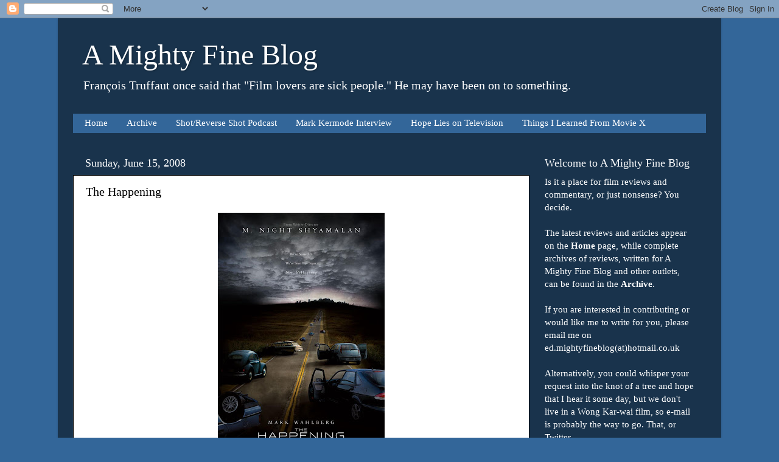

--- FILE ---
content_type: text/html; charset=UTF-8
request_url: https://www.amightyfineblog.com/2008/06/happening.html
body_size: 15057
content:
<!DOCTYPE html>
<html class='v2' dir='ltr' lang='en-GB'>
<head>
<link href='https://www.blogger.com/static/v1/widgets/335934321-css_bundle_v2.css' rel='stylesheet' type='text/css'/>
<meta content='width=1100' name='viewport'/>
<meta content='text/html; charset=UTF-8' http-equiv='Content-Type'/>
<meta content='blogger' name='generator'/>
<link href='https://www.amightyfineblog.com/favicon.ico' rel='icon' type='image/x-icon'/>
<link href='https://www.amightyfineblog.com/2008/06/happening.html' rel='canonical'/>
<link rel="alternate" type="application/atom+xml" title="A Mighty Fine Blog - Atom" href="https://www.amightyfineblog.com/feeds/posts/default" />
<link rel="alternate" type="application/rss+xml" title="A Mighty Fine Blog - RSS" href="https://www.amightyfineblog.com/feeds/posts/default?alt=rss" />
<link rel="service.post" type="application/atom+xml" title="A Mighty Fine Blog - Atom" href="https://www.blogger.com/feeds/4757291076872318414/posts/default" />

<link rel="alternate" type="application/atom+xml" title="A Mighty Fine Blog - Atom" href="https://www.amightyfineblog.com/feeds/7919512298023271625/comments/default" />
<!--Can't find substitution for tag [blog.ieCssRetrofitLinks]-->
<link href='https://blogger.googleusercontent.com/img/b/R29vZ2xl/AVvXsEheB2u1OMGGJbGhZr3-htPwOH8NyntkEAjh_dVsgNEyPHjV4razZxzfjg1K0rqxJkuhILrLmWC5Uh_1xmFak_8ktNSiIJDHnkLFeT4YXvPil4briGhTNGWbXXhZikizuJzyXJ3CixCYyb4f/s400/thehappening1_large.jpg' rel='image_src'/>
<meta content='https://www.amightyfineblog.com/2008/06/happening.html' property='og:url'/>
<meta content='The Happening' property='og:title'/>
<meta content='A blog about film and television, offering reviews and features on new and classic film.' property='og:description'/>
<meta content='https://blogger.googleusercontent.com/img/b/R29vZ2xl/AVvXsEheB2u1OMGGJbGhZr3-htPwOH8NyntkEAjh_dVsgNEyPHjV4razZxzfjg1K0rqxJkuhILrLmWC5Uh_1xmFak_8ktNSiIJDHnkLFeT4YXvPil4briGhTNGWbXXhZikizuJzyXJ3CixCYyb4f/w1200-h630-p-k-no-nu/thehappening1_large.jpg' property='og:image'/>
<title>A Mighty Fine Blog: The Happening</title>
<style id='page-skin-1' type='text/css'><!--
/*-----------------------------------------------
Blogger Template Style
Name:     Picture Window
Designer: Blogger
URL:      www.blogger.com
----------------------------------------------- */
/* Content
----------------------------------------------- */
body {
font: normal normal 17px Georgia, Utopia, 'Palatino Linotype', Palatino, serif;
color: #000000;
background: #336699 none no-repeat scroll center center;
}
html body .region-inner {
min-width: 0;
max-width: 100%;
width: auto;
}
.content-outer {
font-size: 90%;
}
a:link {
text-decoration:none;
color: #3d85c6;
}
a:visited {
text-decoration:none;
color: #f6b26b;
}
a:hover {
text-decoration:underline;
color: #f4cccc;
}
.content-outer {
background: transparent url(//www.blogblog.com/1kt/transparent/black50.png) repeat scroll top left;
-moz-border-radius: 0;
-webkit-border-radius: 0;
-goog-ms-border-radius: 0;
border-radius: 0;
-moz-box-shadow: 0 0 3px rgba(0, 0, 0, .15);
-webkit-box-shadow: 0 0 3px rgba(0, 0, 0, .15);
-goog-ms-box-shadow: 0 0 3px rgba(0, 0, 0, .15);
box-shadow: 0 0 3px rgba(0, 0, 0, .15);
margin: 0 auto;
}
.content-inner {
padding: 10px;
}
/* Header
----------------------------------------------- */
.header-outer {
background: transparent none repeat-x scroll top left;
_background-image: none;
color: #ffffff;
-moz-border-radius: 0;
-webkit-border-radius: 0;
-goog-ms-border-radius: 0;
border-radius: 0;
}
.Header img, .Header #header-inner {
-moz-border-radius: 0;
-webkit-border-radius: 0;
-goog-ms-border-radius: 0;
border-radius: 0;
}
.header-inner .Header .titlewrapper,
.header-inner .Header .descriptionwrapper {
padding-left: 30px;
padding-right: 30px;
}
.Header h1 {
font: normal normal 48px Georgia, Utopia, 'Palatino Linotype', Palatino, serif;
text-shadow: 1px 1px 3px rgba(0, 0, 0, 0.3);
}
.Header h1 a {
color: #ffffff;
}
.Header .description {
font-size: 130%;
}
/* Tabs
----------------------------------------------- */
.tabs-inner {
margin: .5em 15px 1em;
padding: 0;
}
.tabs-inner .section {
margin: 0;
}
.tabs-inner .widget ul {
padding: 0;
background: #336699 none repeat scroll bottom;
-moz-border-radius: 0;
-webkit-border-radius: 0;
-goog-ms-border-radius: 0;
border-radius: 0;
}
.tabs-inner .widget li {
border: none;
}
.tabs-inner .widget li a {
display: inline-block;
padding: .5em 1em;
margin-right: 0;
color: #ffffff;
font: normal normal 15px Georgia, Utopia, 'Palatino Linotype', Palatino, serif;
-moz-border-radius: 0 0 0 0;
-webkit-border-top-left-radius: 0;
-webkit-border-top-right-radius: 0;
-goog-ms-border-radius: 0 0 0 0;
border-radius: 0 0 0 0;
background: transparent none no-repeat scroll top left;
border-right: 1px solid transparent;
}
.tabs-inner .widget li:first-child a {
padding-left: 1.25em;
-moz-border-radius-topleft: 0;
-moz-border-radius-bottomleft: 0;
-webkit-border-top-left-radius: 0;
-webkit-border-bottom-left-radius: 0;
-goog-ms-border-top-left-radius: 0;
-goog-ms-border-bottom-left-radius: 0;
border-top-left-radius: 0;
border-bottom-left-radius: 0;
}
.tabs-inner .widget li.selected a,
.tabs-inner .widget li a:hover {
position: relative;
z-index: 1;
background: transparent none repeat scroll bottom;
color: #ffffff;
-moz-box-shadow: 0 0 0 rgba(0, 0, 0, .15);
-webkit-box-shadow: 0 0 0 rgba(0, 0, 0, .15);
-goog-ms-box-shadow: 0 0 0 rgba(0, 0, 0, .15);
box-shadow: 0 0 0 rgba(0, 0, 0, .15);
}
/* Headings
----------------------------------------------- */
h2 {
font: normal normal 18px Georgia, Utopia, 'Palatino Linotype', Palatino, serif;
text-transform: none;
color: #ffffff;
margin: .5em 0;
}
/* Main
----------------------------------------------- */
.main-outer {
background: transparent none repeat scroll top center;
-moz-border-radius: 0 0 0 0;
-webkit-border-top-left-radius: 0;
-webkit-border-top-right-radius: 0;
-webkit-border-bottom-left-radius: 0;
-webkit-border-bottom-right-radius: 0;
-goog-ms-border-radius: 0 0 0 0;
border-radius: 0 0 0 0;
-moz-box-shadow: 0 0 0 rgba(0, 0, 0, .15);
-webkit-box-shadow: 0 0 0 rgba(0, 0, 0, .15);
-goog-ms-box-shadow: 0 0 0 rgba(0, 0, 0, .15);
box-shadow: 0 0 0 rgba(0, 0, 0, .15);
}
.main-inner {
padding: 15px 20px 20px;
}
.main-inner .column-center-inner {
padding: 0 0;
}
.main-inner .column-left-inner {
padding-left: 0;
}
.main-inner .column-right-inner {
padding-right: 0;
}
/* Posts
----------------------------------------------- */
h3.post-title {
margin: 0;
font: normal normal 20px Georgia, Utopia, 'Palatino Linotype', Palatino, serif;
}
.comments h4 {
margin: 1em 0 0;
font: normal normal 20px Georgia, Utopia, 'Palatino Linotype', Palatino, serif;
}
.date-header span {
color: #ffffff;
}
.post-outer {
background-color: #ffffff;
border: solid 1px #000000;
-moz-border-radius: 0;
-webkit-border-radius: 0;
border-radius: 0;
-goog-ms-border-radius: 0;
padding: 15px 20px;
margin: 0 -20px 20px;
}
.post-body {
line-height: 1.4;
font-size: 110%;
position: relative;
}
.post-header {
margin: 0 0 1.5em;
color: #783f04;
line-height: 1.6;
}
.post-footer {
margin: .5em 0 0;
color: #783f04;
line-height: 1.6;
}
#blog-pager {
font-size: 140%
}
#comments .comment-author {
padding-top: 1.5em;
border-top: dashed 1px #ccc;
border-top: dashed 1px rgba(128, 128, 128, .5);
background-position: 0 1.5em;
}
#comments .comment-author:first-child {
padding-top: 0;
border-top: none;
}
.avatar-image-container {
margin: .2em 0 0;
}
/* Comments
----------------------------------------------- */
.comments .comments-content .icon.blog-author {
background-repeat: no-repeat;
background-image: url([data-uri]);
}
.comments .comments-content .loadmore a {
border-top: 1px solid #f4cccc;
border-bottom: 1px solid #f4cccc;
}
.comments .continue {
border-top: 2px solid #f4cccc;
}
/* Widgets
----------------------------------------------- */
.widget ul, .widget #ArchiveList ul.flat {
padding: 0;
list-style: none;
}
.widget ul li, .widget #ArchiveList ul.flat li {
border-top: dashed 1px #ccc;
border-top: dashed 1px rgba(128, 128, 128, .5);
}
.widget ul li:first-child, .widget #ArchiveList ul.flat li:first-child {
border-top: none;
}
.widget .post-body ul {
list-style: disc;
}
.widget .post-body ul li {
border: none;
}
/* Footer
----------------------------------------------- */
.footer-outer {
color:#ffe599;
background: transparent none repeat scroll top center;
-moz-border-radius: 0 0 0 0;
-webkit-border-top-left-radius: 0;
-webkit-border-top-right-radius: 0;
-webkit-border-bottom-left-radius: 0;
-webkit-border-bottom-right-radius: 0;
-goog-ms-border-radius: 0 0 0 0;
border-radius: 0 0 0 0;
-moz-box-shadow: 0 0 0 rgba(0, 0, 0, .15);
-webkit-box-shadow: 0 0 0 rgba(0, 0, 0, .15);
-goog-ms-box-shadow: 0 0 0 rgba(0, 0, 0, .15);
box-shadow: 0 0 0 rgba(0, 0, 0, .15);
}
.footer-inner {
padding: 10px 20px 20px;
}
.footer-outer a {
color: #ff9900;
}
.footer-outer a:visited {
color: #dd7700;
}
.footer-outer a:hover {
color: #ffaa00;
}
.footer-outer .widget h2 {
color: #ffffff;
}
/* Mobile
----------------------------------------------- */
html body.mobile {
height: auto;
}
html body.mobile {
min-height: 480px;
background-size: 100% auto;
}
.mobile .body-fauxcolumn-outer {
background: transparent none repeat scroll top left;
}
html .mobile .mobile-date-outer, html .mobile .blog-pager {
border-bottom: none;
background: transparent none repeat scroll top center;
margin-bottom: 10px;
}
.mobile .date-outer {
background: transparent none repeat scroll top center;
}
.mobile .header-outer, .mobile .main-outer,
.mobile .post-outer, .mobile .footer-outer {
-moz-border-radius: 0;
-webkit-border-radius: 0;
-goog-ms-border-radius: 0;
border-radius: 0;
}
.mobile .content-outer,
.mobile .main-outer,
.mobile .post-outer {
background: inherit;
border: none;
}
.mobile .content-outer {
font-size: 100%;
}
.mobile-link-button {
background-color: #3d85c6;
}
.mobile-link-button a:link, .mobile-link-button a:visited {
color: #ffffff;
}
.mobile-index-contents {
color: #000000;
}
.mobile .tabs-inner .PageList .widget-content {
background: transparent none repeat scroll bottom;
color: #ffffff;
}
.mobile .tabs-inner .PageList .widget-content .pagelist-arrow {
border-left: 1px solid transparent;
}

--></style>
<style id='template-skin-1' type='text/css'><!--
body {
min-width: 1090px;
}
.content-outer, .content-fauxcolumn-outer, .region-inner {
min-width: 1090px;
max-width: 1090px;
_width: 1090px;
}
.main-inner .columns {
padding-left: 0px;
padding-right: 290px;
}
.main-inner .fauxcolumn-center-outer {
left: 0px;
right: 290px;
/* IE6 does not respect left and right together */
_width: expression(this.parentNode.offsetWidth -
parseInt("0px") -
parseInt("290px") + 'px');
}
.main-inner .fauxcolumn-left-outer {
width: 0px;
}
.main-inner .fauxcolumn-right-outer {
width: 290px;
}
.main-inner .column-left-outer {
width: 0px;
right: 100%;
margin-left: -0px;
}
.main-inner .column-right-outer {
width: 290px;
margin-right: -290px;
}
#layout {
min-width: 0;
}
#layout .content-outer {
min-width: 0;
width: 800px;
}
#layout .region-inner {
min-width: 0;
width: auto;
}
body#layout div.add_widget {
padding: 8px;
}
body#layout div.add_widget a {
margin-left: 32px;
}
--></style>
<script type='text/javascript'>
        (function(i,s,o,g,r,a,m){i['GoogleAnalyticsObject']=r;i[r]=i[r]||function(){
        (i[r].q=i[r].q||[]).push(arguments)},i[r].l=1*new Date();a=s.createElement(o),
        m=s.getElementsByTagName(o)[0];a.async=1;a.src=g;m.parentNode.insertBefore(a,m)
        })(window,document,'script','https://www.google-analytics.com/analytics.js','ga');
        ga('create', 'UA-26642281-1', 'auto', 'blogger');
        ga('blogger.send', 'pageview');
      </script>
<link href='https://www.blogger.com/dyn-css/authorization.css?targetBlogID=4757291076872318414&amp;zx=0b325aab-7df6-4683-89d2-de3416156803' media='none' onload='if(media!=&#39;all&#39;)media=&#39;all&#39;' rel='stylesheet'/><noscript><link href='https://www.blogger.com/dyn-css/authorization.css?targetBlogID=4757291076872318414&amp;zx=0b325aab-7df6-4683-89d2-de3416156803' rel='stylesheet'/></noscript>
<meta name='google-adsense-platform-account' content='ca-host-pub-1556223355139109'/>
<meta name='google-adsense-platform-domain' content='blogspot.com'/>

</head>
<body class='loading variant-screen'>
<div class='navbar section' id='navbar' name='Navbar'><div class='widget Navbar' data-version='1' id='Navbar1'><script type="text/javascript">
    function setAttributeOnload(object, attribute, val) {
      if(window.addEventListener) {
        window.addEventListener('load',
          function(){ object[attribute] = val; }, false);
      } else {
        window.attachEvent('onload', function(){ object[attribute] = val; });
      }
    }
  </script>
<div id="navbar-iframe-container"></div>
<script type="text/javascript" src="https://apis.google.com/js/platform.js"></script>
<script type="text/javascript">
      gapi.load("gapi.iframes:gapi.iframes.style.bubble", function() {
        if (gapi.iframes && gapi.iframes.getContext) {
          gapi.iframes.getContext().openChild({
              url: 'https://www.blogger.com/navbar/4757291076872318414?po\x3d7919512298023271625\x26origin\x3dhttps://www.amightyfineblog.com',
              where: document.getElementById("navbar-iframe-container"),
              id: "navbar-iframe"
          });
        }
      });
    </script><script type="text/javascript">
(function() {
var script = document.createElement('script');
script.type = 'text/javascript';
script.src = '//pagead2.googlesyndication.com/pagead/js/google_top_exp.js';
var head = document.getElementsByTagName('head')[0];
if (head) {
head.appendChild(script);
}})();
</script>
</div></div>
<div class='body-fauxcolumns'>
<div class='fauxcolumn-outer body-fauxcolumn-outer'>
<div class='cap-top'>
<div class='cap-left'></div>
<div class='cap-right'></div>
</div>
<div class='fauxborder-left'>
<div class='fauxborder-right'></div>
<div class='fauxcolumn-inner'>
</div>
</div>
<div class='cap-bottom'>
<div class='cap-left'></div>
<div class='cap-right'></div>
</div>
</div>
</div>
<div class='content'>
<div class='content-fauxcolumns'>
<div class='fauxcolumn-outer content-fauxcolumn-outer'>
<div class='cap-top'>
<div class='cap-left'></div>
<div class='cap-right'></div>
</div>
<div class='fauxborder-left'>
<div class='fauxborder-right'></div>
<div class='fauxcolumn-inner'>
</div>
</div>
<div class='cap-bottom'>
<div class='cap-left'></div>
<div class='cap-right'></div>
</div>
</div>
</div>
<div class='content-outer'>
<div class='content-cap-top cap-top'>
<div class='cap-left'></div>
<div class='cap-right'></div>
</div>
<div class='fauxborder-left content-fauxborder-left'>
<div class='fauxborder-right content-fauxborder-right'></div>
<div class='content-inner'>
<header>
<div class='header-outer'>
<div class='header-cap-top cap-top'>
<div class='cap-left'></div>
<div class='cap-right'></div>
</div>
<div class='fauxborder-left header-fauxborder-left'>
<div class='fauxborder-right header-fauxborder-right'></div>
<div class='region-inner header-inner'>
<div class='header section' id='header' name='Header'><div class='widget Header' data-version='1' id='Header1'>
<div id='header-inner'>
<div class='titlewrapper'>
<h1 class='title'>
<a href='https://www.amightyfineblog.com/'>
A Mighty Fine Blog
</a>
</h1>
</div>
<div class='descriptionwrapper'>
<p class='description'><span>François Truffaut once said that "Film lovers are sick people." He may have been on to something.</span></p>
</div>
</div>
</div></div>
</div>
</div>
<div class='header-cap-bottom cap-bottom'>
<div class='cap-left'></div>
<div class='cap-right'></div>
</div>
</div>
</header>
<div class='tabs-outer'>
<div class='tabs-cap-top cap-top'>
<div class='cap-left'></div>
<div class='cap-right'></div>
</div>
<div class='fauxborder-left tabs-fauxborder-left'>
<div class='fauxborder-right tabs-fauxborder-right'></div>
<div class='region-inner tabs-inner'>
<div class='tabs section' id='crosscol' name='Cross-column'><div class='widget PageList' data-version='1' id='PageList1'>
<h2>Pages</h2>
<div class='widget-content'>
<ul>
<li>
<a href='https://www.amightyfineblog.com/'>Home</a>
</li>
<li>
<a href='https://www.amightyfineblog.com/p/reviews.html'>Archive</a>
</li>
<li>
<a href='https://www.amightyfineblog.com/p/shotreverse-shot.html'>Shot/Reverse Shot Podcast</a>
</li>
<li>
<a href='https://www.amightyfineblog.com/p/mark-kermode-interview.html'>Mark Kermode Interview</a>
</li>
<li>
<a href='https://www.amightyfineblog.com/p/hope-lies-on-television.html'>Hope Lies on Television</a>
</li>
<li>
<a href='https://www.amightyfineblog.com/p/things-i-learned-from-movie-x.html'>Things I Learned From Movie X</a>
</li>
</ul>
<div class='clear'></div>
</div>
</div></div>
<div class='tabs no-items section' id='crosscol-overflow' name='Cross-Column 2'></div>
</div>
</div>
<div class='tabs-cap-bottom cap-bottom'>
<div class='cap-left'></div>
<div class='cap-right'></div>
</div>
</div>
<div class='main-outer'>
<div class='main-cap-top cap-top'>
<div class='cap-left'></div>
<div class='cap-right'></div>
</div>
<div class='fauxborder-left main-fauxborder-left'>
<div class='fauxborder-right main-fauxborder-right'></div>
<div class='region-inner main-inner'>
<div class='columns fauxcolumns'>
<div class='fauxcolumn-outer fauxcolumn-center-outer'>
<div class='cap-top'>
<div class='cap-left'></div>
<div class='cap-right'></div>
</div>
<div class='fauxborder-left'>
<div class='fauxborder-right'></div>
<div class='fauxcolumn-inner'>
</div>
</div>
<div class='cap-bottom'>
<div class='cap-left'></div>
<div class='cap-right'></div>
</div>
</div>
<div class='fauxcolumn-outer fauxcolumn-left-outer'>
<div class='cap-top'>
<div class='cap-left'></div>
<div class='cap-right'></div>
</div>
<div class='fauxborder-left'>
<div class='fauxborder-right'></div>
<div class='fauxcolumn-inner'>
</div>
</div>
<div class='cap-bottom'>
<div class='cap-left'></div>
<div class='cap-right'></div>
</div>
</div>
<div class='fauxcolumn-outer fauxcolumn-right-outer'>
<div class='cap-top'>
<div class='cap-left'></div>
<div class='cap-right'></div>
</div>
<div class='fauxborder-left'>
<div class='fauxborder-right'></div>
<div class='fauxcolumn-inner'>
</div>
</div>
<div class='cap-bottom'>
<div class='cap-left'></div>
<div class='cap-right'></div>
</div>
</div>
<!-- corrects IE6 width calculation -->
<div class='columns-inner'>
<div class='column-center-outer'>
<div class='column-center-inner'>
<div class='main section' id='main' name='Main'><div class='widget Blog' data-version='1' id='Blog1'>
<div class='blog-posts hfeed'>

          <div class="date-outer">
        
<h2 class='date-header'><span>Sunday, June 15, 2008</span></h2>

          <div class="date-posts">
        
<div class='post-outer'>
<div class='post hentry uncustomized-post-template' itemprop='blogPost' itemscope='itemscope' itemtype='http://schema.org/BlogPosting'>
<meta content='https://blogger.googleusercontent.com/img/b/R29vZ2xl/AVvXsEheB2u1OMGGJbGhZr3-htPwOH8NyntkEAjh_dVsgNEyPHjV4razZxzfjg1K0rqxJkuhILrLmWC5Uh_1xmFak_8ktNSiIJDHnkLFeT4YXvPil4briGhTNGWbXXhZikizuJzyXJ3CixCYyb4f/s400/thehappening1_large.jpg' itemprop='image_url'/>
<meta content='4757291076872318414' itemprop='blogId'/>
<meta content='7919512298023271625' itemprop='postId'/>
<a name='7919512298023271625'></a>
<h3 class='post-title entry-title' itemprop='name'>
The Happening
</h3>
<div class='post-header'>
<div class='post-header-line-1'></div>
</div>
<div class='post-body entry-content' id='post-body-7919512298023271625' itemprop='description articleBody'>
<a href="https://blogger.googleusercontent.com/img/b/R29vZ2xl/AVvXsEheB2u1OMGGJbGhZr3-htPwOH8NyntkEAjh_dVsgNEyPHjV4razZxzfjg1K0rqxJkuhILrLmWC5Uh_1xmFak_8ktNSiIJDHnkLFeT4YXvPil4briGhTNGWbXXhZikizuJzyXJ3CixCYyb4f/s1600-h/thehappening1_large.jpg" onblur="try {parent.deselectBloggerImageGracefully();} catch(e) {}"><img alt="" border="0" id="BLOGGER_PHOTO_ID_5212247406991309890" src="https://blogger.googleusercontent.com/img/b/R29vZ2xl/AVvXsEheB2u1OMGGJbGhZr3-htPwOH8NyntkEAjh_dVsgNEyPHjV4razZxzfjg1K0rqxJkuhILrLmWC5Uh_1xmFak_8ktNSiIJDHnkLFeT4YXvPil4briGhTNGWbXXhZikizuJzyXJ3CixCYyb4f/s400/thehappening1_large.jpg" style="display:block; margin:0px auto 10px; text-align:center;cursor:pointer; cursor:hand;" /></a><br /><br />Central Park, New York, just after 9 o'clock on a Tuesday morning. People in the park stop moving, workers on a building site fall to their deaths, and all sorts of mysterious events occur. The occurrence is initially believed to be a terrorist attack and, fearing further attacks, Elliot Moore (Mark Wahlberg), his wife Alma (Zooey Deschanel), friend Julian (John Leguizamo) and Julian's daughter Jess (Ashlyn Sanchez) decide to leave their home city of Philadelphia. Unfortunately, the occurrence does not seem to be restricted to New York, and the group quickly find themselves stranded, with an unknown threat lying around every corner.<br /><br />Now, before we get into the meat of what's wrong with The Happening, I'll say right now that it is nowhere near as bad as the reviews would have you believe (currently at a not so healthy 19% on Rottentomatoes). Don't get me wrong, it is severely flawed and there are many awful moments in it, but it's also a very ambitious horror film, though we'll leave that aspect aside for the moment, and I found myself liking it a lot more than I thought I would. Needless to say, it's a film which does not deserve the ignominy that has been heaped upon it.<br /><br />I like M. Night Shyamalan. I think he's a hugely talented director in purely technical terms, there's few mainstream Hollywood directors who can provide jumps and thrills with nothing but a camera and a well-timed edit as well as he can, but his technical abilities behind the camera sometimes exceed his skills behind the typewriter, something which sadly impacts upon The Happening and its where most of its problems stem from. The dialogue is often stilted, leaving the actors flailing around trying to make it work and, to their credit, they just about manage, though Zooey Deschanel does spend most of the film displaying the emotional range of a broken plate.<br /><br />The film also suffers from terrible pacing, veering ungainly from moments of creeping, scintillating tension and horror to moments of dull, uninspired expositionary dialogue. Even the exposition isn't particularly well handled, spread unevenly as it is throughout the film so that, to paraphrase a line from the film itself, we are given useless bits of information one piece at a time (I'd like to think that this is an example of witty self-reflexivity on the part of Shyamalan, though I can't really be certain). It's not completely hopeless, though, as there are a few laughs to be had, including one moment which may be the funniest thing I've seen this year, but its clear that the film could have been improved hugely if someone else had done a much needed bit of script doctoring.<br /><br />Crucially, the film fails to really engage with its, potentially interesting, central conceit, one which I won't spoil for anyone who has managed to avoid it. Most of the characters don't believe the explanation offered, as is only to be expected, but its almost as if Shyamalan doesn't really believe it either, so it's kind of hard to get behind it. Having said that, I was won over by the film in the end regarding the cause of the happening, but it was hard work getting there.<br /><br />Fortunately, though, there's enough good stuff to compensate for the weak writing, even if it can never overcome that debilitating affliction. Firstly, the direction is superb; Shyamalan ekes plenty of scares from the smallest moments (one involving a bed and a doll made me leap out of my seat, even though I could see it coming) and some of the deaths are very well staged, even if they aren't as bloody as you might expect, given the emphasis the marketing has placed on the gore factor of the film. It's also a great credit to Shyamalan that he makes the scenes in which the threat menaces the main characters into tense set-pieces, even if there's nothing for us to see.<br /><br />This last factor is what I like best about the film; it has no clear, definite threat for the characters to face, it's all about an unseen menace that can come at any time and wreak havoc. This rather esoteric form of horror, and the success with which the film manages to carry it off, is probably the greatest strength of the film, as well as its tremendous ambition and the ability with which it confronts, subverts and abandons some of the stock conventions of horror movies. Here we have a horror film which takes place entirely in daylight, one which also takes place predominantly outside in wide, open space, and in which the only safe havens characters encounter are creepy houses that would usually be occupied by serial killer types. All credit needs to be given to those involved for taking this approach, even if the final result is not as cohesive as it needs to be and the writing still undermines a lot of what the film does right.<br /><br />It should also be noted that The Happening is a film which tries to address the possibility of the end of humanity, not through war, nuclear apocalypse or the other usual apocalyptic tropes, but by a freak act of nature. That it tries this within the confines of a horror film is nothing short of commendable.<br /><br />However, as much as I liked The Happening, it would be remiss of me not to mention the final ten minutes, ten minutes which came very close to destroying my good opinion of the film. There is a moment during the last ten minutes in which a short exchange between two characters delivers up one of the most sanctimonious moments I've seen in any film. It's so condescending that Shyamalan could not talk down to the audience more if he reached through the screen, grabbed them by the ears and screamed ''HEY, THIS HAS RELEVANCE TO MODERN DAY CONCERNS!'' I mean, the rest of the film isn't the most subtle piece of pro-environmental propaganda ever, but the ending really takes the biscuit. It didn't completely destroy the good will I had built up over the preceding 80-odd minutes, but it did break the spell that it had managed to cast over me.<br /><br />So, it's not great, but neither is it the complete disaster that everyone seems to want it to be. I went along expecting a fairly good eco-thriller and that's what I got. The various elements of it don't hold together, mainly due to some rather shoddy writing, but all in all it's a creepy, entertaining film that tries to do something different with horror conventions and, for the most part, succeeds. If you can forgive its failings; the writing, the forced performances (something which seems to be intentional, though I can't quite determine what aim they serve) and the messiness of the story, then you'll be able to enjoy a solid, thoughtful horror film, even if its brains are firmly implanted in its arse some of the time.
<div style='clear: both;'></div>
</div>
<div class='post-footer'>
<div class='post-footer-line post-footer-line-1'>
<span class='post-author vcard'>
By
<span class='fn' itemprop='author' itemscope='itemscope' itemtype='http://schema.org/Person'>
<meta content='https://www.blogger.com/profile/03524234077517383056' itemprop='url'/>
<a class='g-profile' href='https://www.blogger.com/profile/03524234077517383056' rel='author' title='author profile'>
<span itemprop='name'>Edwin Davies</span>
</a>
</span>
</span>
<span class='post-timestamp'>
</span>
<span class='post-comment-link'>
</span>
<span class='post-icons'>
</span>
<div class='post-share-buttons goog-inline-block'>
</div>
</div>
<div class='post-footer-line post-footer-line-2'>
<span class='post-labels'>
Labels:
<a href='https://www.amightyfineblog.com/search/label/film%20review' rel='tag'>film review</a>
</span>
</div>
<div class='post-footer-line post-footer-line-3'>
<span class='post-location'>
</span>
</div>
</div>
</div>
<div class='comments' id='comments'>
<a name='comments'></a>
</div>
</div>

        </div></div>
      
</div>
<div class='blog-pager' id='blog-pager'>
<span id='blog-pager-newer-link'>
<a class='blog-pager-newer-link' href='https://www.amightyfineblog.com/2008/06/escapist.html' id='Blog1_blog-pager-newer-link' title='Newer Post'>Newer Post</a>
</span>
<span id='blog-pager-older-link'>
<a class='blog-pager-older-link' href='https://www.amightyfineblog.com/2008/06/mass-effect-xbox-360-pc.html' id='Blog1_blog-pager-older-link' title='Older Post'>Older Post</a>
</span>
<a class='home-link' href='https://www.amightyfineblog.com/'>Home</a>
</div>
<div class='clear'></div>
<div class='post-feeds'>
</div>
</div><div class='widget HTML' data-version='1' id='HTML3'>
<h2 class='title'>ShareThis</h2>
<div class='widget-content'>
<span id="st_finder"></span><script type="text/javascript" src="//w.sharethis.com/widget/stblogger2.js"></script><script type="text/javascript">var switchTo5x=false;stBlogger2.init("http://w.sharethis.com/button/buttons.js", {"twitter":["hcount","Tweet",""],"facebook":["hcount","Facebook",""],"sharethis":["hcount","ShareThis",""],"googleplus":["hcount","Google +",""],"pinterest":["hcount","Pinterest",""]} , "ffbd15ba-8c08-4afb-b162-66ee728ecd4d");var f = document.getElementById("st_finder");var c = f.parentNode.parentNode.childNodes;for (i=0;i<c.length;i++) { try { c[i].style.display = "none"; } catch (err) {}}</script>
</div>
<div class='clear'></div>
</div></div>
</div>
</div>
<div class='column-left-outer'>
<div class='column-left-inner'>
<aside>
</aside>
</div>
</div>
<div class='column-right-outer'>
<div class='column-right-inner'>
<aside>
<div class='sidebar section' id='sidebar-right-1'><div class='widget Text' data-version='1' id='Text1'>
<h2 class='title'>Welcome to A Mighty Fine Blog</h2>
<div class='widget-content'>
<span style="color:white;"><span style="font-weight: normal;">Is it a place for film reviews and commentary, or just nonsense? You decide. </span></span><div><span style="color:white;"><span style="font-weight: normal;"><br /></span></span></div><div><span style="color:white;"><span style="font-weight: normal;">The latest reviews and articles appear on the </span><span><b>Home</b></span><span style="font-weight: normal;"> page, while complete archives of reviews, written for A Mighty Fine Blog and other outlets, can be found in the </span><b>Archive</b>.</span><div style="font-weight: normal;"><span style="color:white;"><br /></span></div><div style="font-weight: normal;"><span style="color:white;">If you are interested in contributing or would like me to write for you, please email me on ed.mightyfineblog(at)hotmail.co.uk</span></div><div style="font-weight: normal;"><span style="color:white;"><br /></span></div><div style="font-weight: normal;"><span style="color:white;">Alternatively, you could whisper your request into the knot of a tree and hope that I hear it some day, but we don't live in a Wong Kar-wai film, so e-mail is probably the way to go. That, or Twitter.</span></div><div style="font-weight: normal;"><span style="color:white;"><br /></span></div><div style="font-weight: normal;"><div><a class="twitter-follow-button" data-show-count="false" data-size="large" href="https://twitter.com/EdwinJDavies">Follow @EdwinJDavies</a></div><div><br /></div><div><script>!function(d,s,id){var js,fjs=d.getElementsByTagName(s)[0],p=/^http:/.test(d.location)?'http':'https';if(!d.getElementById(id)){js=d.createElement(s);js.id=id;js.src=p+'://platform.twitter.com/widgets.js';fjs.parentNode.insertBefore(js,fjs);}}(document, 'script', 'twitter-wjs');</script></div></div></div>
</div>
<div class='clear'></div>
</div><div class='widget PopularPosts' data-version='1' id='PopularPosts1'>
<h2>Popular Posts</h2>
<div class='widget-content popular-posts'>
<ul>
<li>
<div class='item-thumbnail-only'>
<div class='item-thumbnail'>
<a href='https://www.amightyfineblog.com/2012/11/film-review-flight-2012.html' target='_blank'>
<img alt='' border='0' src='https://blogger.googleusercontent.com/img/b/R29vZ2xl/AVvXsEifkakF56_lsyzm9TTQP8xi6Ae5CuqX9Sv76k9FrLoF7Rc1DUn0fU0AE2ylyrnRpFrIBOAtYzuiOlFdjLEvpUfBEF9CWsVz1SAzsqzMB5-VWwgrLYd211W7WmRTxqV0HGpLKfTcBcOpngdt/w72-h72-p-k-no-nu/FlightReview.jpg'/>
</a>
</div>
<div class='item-title'><a href='https://www.amightyfineblog.com/2012/11/film-review-flight-2012.html'>Film Review: Flight (2012)</a></div>
</div>
<div style='clear: both;'></div>
</li>
<li>
<div class='item-thumbnail-only'>
<div class='item-thumbnail'>
<a href='https://www.amightyfineblog.com/2012/07/film-review-ted-2012.html' target='_blank'>
<img alt='' border='0' src='https://blogger.googleusercontent.com/img/b/R29vZ2xl/AVvXsEgbkxa7RhHUv2uXsBDo9HLxggHIU1nCXORGmTEdrBfIOuA-dexaOtoUrr3hLqS7oR2_imqS6kCT2MOfsR2bqyQefRyj8kfpSzgocLZcOxIncKaLb02H4avJZZ-2ogQSDy5I6PoAc_4kXBe5/w72-h72-p-k-no-nu/ted.jpg'/>
</a>
</div>
<div class='item-title'><a href='https://www.amightyfineblog.com/2012/07/film-review-ted-2012.html'>Film Review: Ted (2012)</a></div>
</div>
<div style='clear: both;'></div>
</li>
<li>
<div class='item-thumbnail-only'>
<div class='item-thumbnail'>
<a href='https://www.amightyfineblog.com/2016/03/ed-top-20-films-of-2015.html' target='_blank'>
<img alt='' border='0' src='https://blogger.googleusercontent.com/img/b/R29vZ2xl/AVvXsEiKIPTKy1jEn_4fvVUAtdb4dyp44inrCJCMBRgCaLxFv_utGjgg_6udjqq-KPqeXo_lQK73r-Rk8UYY1Ny_EdvOBn3nJQaM8Wp6W0Rhsru71BwI3m2Q5bxwV6kGByUqfghpHl5G-8oTFzSo/w72-h72-p-k-no-nu/the+cobbler.jpg'/>
</a>
</div>
<div class='item-title'><a href='https://www.amightyfineblog.com/2016/03/ed-top-20-films-of-2015.html'>Ed's Top 20 Films of 2015</a></div>
</div>
<div style='clear: both;'></div>
</li>
<li>
<div class='item-thumbnail-only'>
<div class='item-thumbnail'>
<a href='https://www.amightyfineblog.com/2015/04/film-review-furious-7-2015.html' target='_blank'>
<img alt='' border='0' src='https://blogger.googleusercontent.com/img/b/R29vZ2xl/AVvXsEhUEdgbHZB-lNEi9qGq4lYatuh7B3qvgMBm2MM2Gze54lm8A1tjUDKD2frQU_idCX8STZa17cxAP7uXiZZtMoIMH_0WWqsRt1y77bo-EOyUPyaq7J1MFx4c0SiHS_WRht2tzdHZces4or6a/w72-h72-p-k-no-nu/furious-7.jpg'/>
</a>
</div>
<div class='item-title'><a href='https://www.amightyfineblog.com/2015/04/film-review-furious-7-2015.html'>Film Review: Furious 7 (2015)</a></div>
</div>
<div style='clear: both;'></div>
</li>
<li>
<div class='item-thumbnail-only'>
<div class='item-thumbnail'>
<a href='https://www.amightyfineblog.com/2021/12/the-best-games-i-played-in-2021-yakuza.html' target='_blank'>
<img alt='' border='0' src='https://blogger.googleusercontent.com/img/a/AVvXsEiOQsB4GS1lF41OGRsBZlOqV83OFavYSfX13v1cZytK0V9F4E__qXbjy-ZWT8xHPLW6ZTlDdEJOKFey2cb8rCxthdAV1jWMiIjGDTY2CSgvVvNDiau5tWafG7bJw-xVm6-kpRelgwPlkxgOjHUmSzrlopF_UcaCMnOU9KalO09bnDnlsnMcD27xuMCIdw=w72-h72-p-k-no-nu'/>
</a>
</div>
<div class='item-title'><a href='https://www.amightyfineblog.com/2021/12/the-best-games-i-played-in-2021-yakuza.html'>The Best Games I Played in 2021: Yakuza Edition</a></div>
</div>
<div style='clear: both;'></div>
</li>
</ul>
<div class='clear'></div>
</div>
</div><div class='widget BlogArchive' data-version='1' id='BlogArchive1'>
<h2>Blog Archive</h2>
<div class='widget-content'>
<div id='ArchiveList'>
<div id='BlogArchive1_ArchiveList'>
<select id='BlogArchive1_ArchiveMenu'>
<option value=''>Blog Archive</option>
<option value='https://www.amightyfineblog.com/2025/12/'>December 2025 (1)</option>
<option value='https://www.amightyfineblog.com/2025/01/'>January 2025 (1)</option>
<option value='https://www.amightyfineblog.com/2024/01/'>January 2024 (1)</option>
<option value='https://www.amightyfineblog.com/2023/01/'>January 2023 (1)</option>
<option value='https://www.amightyfineblog.com/2022/12/'>December 2022 (2)</option>
<option value='https://www.amightyfineblog.com/2021/12/'>December 2021 (3)</option>
<option value='https://www.amightyfineblog.com/2021/04/'>April 2021 (1)</option>
<option value='https://www.amightyfineblog.com/2020/12/'>December 2020 (2)</option>
<option value='https://www.amightyfineblog.com/2020/01/'>January 2020 (1)</option>
<option value='https://www.amightyfineblog.com/2019/12/'>December 2019 (1)</option>
<option value='https://www.amightyfineblog.com/2019/02/'>February 2019 (1)</option>
<option value='https://www.amightyfineblog.com/2018/12/'>December 2018 (1)</option>
<option value='https://www.amightyfineblog.com/2017/12/'>December 2017 (3)</option>
<option value='https://www.amightyfineblog.com/2017/06/'>June 2017 (1)</option>
<option value='https://www.amightyfineblog.com/2017/03/'>March 2017 (1)</option>
<option value='https://www.amightyfineblog.com/2017/01/'>January 2017 (2)</option>
<option value='https://www.amightyfineblog.com/2016/12/'>December 2016 (7)</option>
<option value='https://www.amightyfineblog.com/2016/11/'>November 2016 (5)</option>
<option value='https://www.amightyfineblog.com/2016/10/'>October 2016 (1)</option>
<option value='https://www.amightyfineblog.com/2016/09/'>September 2016 (3)</option>
<option value='https://www.amightyfineblog.com/2016/08/'>August 2016 (2)</option>
<option value='https://www.amightyfineblog.com/2016/07/'>July 2016 (1)</option>
<option value='https://www.amightyfineblog.com/2016/06/'>June 2016 (2)</option>
<option value='https://www.amightyfineblog.com/2016/05/'>May 2016 (1)</option>
<option value='https://www.amightyfineblog.com/2016/04/'>April 2016 (4)</option>
<option value='https://www.amightyfineblog.com/2016/03/'>March 2016 (3)</option>
<option value='https://www.amightyfineblog.com/2016/02/'>February 2016 (9)</option>
<option value='https://www.amightyfineblog.com/2016/01/'>January 2016 (6)</option>
<option value='https://www.amightyfineblog.com/2015/12/'>December 2015 (12)</option>
<option value='https://www.amightyfineblog.com/2015/11/'>November 2015 (10)</option>
<option value='https://www.amightyfineblog.com/2015/10/'>October 2015 (10)</option>
<option value='https://www.amightyfineblog.com/2015/09/'>September 2015 (9)</option>
<option value='https://www.amightyfineblog.com/2015/08/'>August 2015 (7)</option>
<option value='https://www.amightyfineblog.com/2015/07/'>July 2015 (11)</option>
<option value='https://www.amightyfineblog.com/2015/06/'>June 2015 (6)</option>
<option value='https://www.amightyfineblog.com/2015/05/'>May 2015 (7)</option>
<option value='https://www.amightyfineblog.com/2015/04/'>April 2015 (6)</option>
<option value='https://www.amightyfineblog.com/2015/03/'>March 2015 (9)</option>
<option value='https://www.amightyfineblog.com/2015/02/'>February 2015 (8)</option>
<option value='https://www.amightyfineblog.com/2015/01/'>January 2015 (4)</option>
<option value='https://www.amightyfineblog.com/2014/12/'>December 2014 (11)</option>
<option value='https://www.amightyfineblog.com/2014/11/'>November 2014 (16)</option>
<option value='https://www.amightyfineblog.com/2014/10/'>October 2014 (8)</option>
<option value='https://www.amightyfineblog.com/2014/09/'>September 2014 (7)</option>
<option value='https://www.amightyfineblog.com/2014/08/'>August 2014 (10)</option>
<option value='https://www.amightyfineblog.com/2014/07/'>July 2014 (9)</option>
<option value='https://www.amightyfineblog.com/2014/06/'>June 2014 (8)</option>
<option value='https://www.amightyfineblog.com/2014/05/'>May 2014 (3)</option>
<option value='https://www.amightyfineblog.com/2014/04/'>April 2014 (5)</option>
<option value='https://www.amightyfineblog.com/2014/03/'>March 2014 (4)</option>
<option value='https://www.amightyfineblog.com/2014/02/'>February 2014 (11)</option>
<option value='https://www.amightyfineblog.com/2014/01/'>January 2014 (7)</option>
<option value='https://www.amightyfineblog.com/2013/12/'>December 2013 (19)</option>
<option value='https://www.amightyfineblog.com/2013/11/'>November 2013 (15)</option>
<option value='https://www.amightyfineblog.com/2013/10/'>October 2013 (8)</option>
<option value='https://www.amightyfineblog.com/2013/09/'>September 2013 (7)</option>
<option value='https://www.amightyfineblog.com/2013/08/'>August 2013 (5)</option>
<option value='https://www.amightyfineblog.com/2013/07/'>July 2013 (12)</option>
<option value='https://www.amightyfineblog.com/2013/06/'>June 2013 (14)</option>
<option value='https://www.amightyfineblog.com/2013/05/'>May 2013 (8)</option>
<option value='https://www.amightyfineblog.com/2013/04/'>April 2013 (16)</option>
<option value='https://www.amightyfineblog.com/2013/03/'>March 2013 (7)</option>
<option value='https://www.amightyfineblog.com/2013/02/'>February 2013 (9)</option>
<option value='https://www.amightyfineblog.com/2013/01/'>January 2013 (8)</option>
<option value='https://www.amightyfineblog.com/2012/12/'>December 2012 (16)</option>
<option value='https://www.amightyfineblog.com/2012/11/'>November 2012 (10)</option>
<option value='https://www.amightyfineblog.com/2012/10/'>October 2012 (11)</option>
<option value='https://www.amightyfineblog.com/2012/09/'>September 2012 (13)</option>
<option value='https://www.amightyfineblog.com/2012/08/'>August 2012 (14)</option>
<option value='https://www.amightyfineblog.com/2012/07/'>July 2012 (10)</option>
<option value='https://www.amightyfineblog.com/2012/06/'>June 2012 (9)</option>
<option value='https://www.amightyfineblog.com/2012/05/'>May 2012 (7)</option>
<option value='https://www.amightyfineblog.com/2012/04/'>April 2012 (7)</option>
<option value='https://www.amightyfineblog.com/2012/03/'>March 2012 (11)</option>
<option value='https://www.amightyfineblog.com/2012/02/'>February 2012 (11)</option>
<option value='https://www.amightyfineblog.com/2012/01/'>January 2012 (11)</option>
<option value='https://www.amightyfineblog.com/2011/12/'>December 2011 (7)</option>
<option value='https://www.amightyfineblog.com/2011/11/'>November 2011 (10)</option>
<option value='https://www.amightyfineblog.com/2011/10/'>October 2011 (9)</option>
<option value='https://www.amightyfineblog.com/2011/09/'>September 2011 (13)</option>
<option value='https://www.amightyfineblog.com/2011/08/'>August 2011 (16)</option>
<option value='https://www.amightyfineblog.com/2011/07/'>July 2011 (6)</option>
<option value='https://www.amightyfineblog.com/2011/06/'>June 2011 (9)</option>
<option value='https://www.amightyfineblog.com/2011/05/'>May 2011 (10)</option>
<option value='https://www.amightyfineblog.com/2011/04/'>April 2011 (10)</option>
<option value='https://www.amightyfineblog.com/2011/03/'>March 2011 (9)</option>
<option value='https://www.amightyfineblog.com/2011/02/'>February 2011 (12)</option>
<option value='https://www.amightyfineblog.com/2011/01/'>January 2011 (10)</option>
<option value='https://www.amightyfineblog.com/2010/12/'>December 2010 (17)</option>
<option value='https://www.amightyfineblog.com/2010/11/'>November 2010 (2)</option>
<option value='https://www.amightyfineblog.com/2010/10/'>October 2010 (3)</option>
<option value='https://www.amightyfineblog.com/2010/09/'>September 2010 (10)</option>
<option value='https://www.amightyfineblog.com/2010/08/'>August 2010 (4)</option>
<option value='https://www.amightyfineblog.com/2010/07/'>July 2010 (5)</option>
<option value='https://www.amightyfineblog.com/2010/06/'>June 2010 (8)</option>
<option value='https://www.amightyfineblog.com/2010/05/'>May 2010 (3)</option>
<option value='https://www.amightyfineblog.com/2010/04/'>April 2010 (9)</option>
<option value='https://www.amightyfineblog.com/2010/03/'>March 2010 (9)</option>
<option value='https://www.amightyfineblog.com/2010/02/'>February 2010 (10)</option>
<option value='https://www.amightyfineblog.com/2010/01/'>January 2010 (3)</option>
<option value='https://www.amightyfineblog.com/2009/12/'>December 2009 (10)</option>
<option value='https://www.amightyfineblog.com/2009/11/'>November 2009 (5)</option>
<option value='https://www.amightyfineblog.com/2009/10/'>October 2009 (6)</option>
<option value='https://www.amightyfineblog.com/2009/09/'>September 2009 (9)</option>
<option value='https://www.amightyfineblog.com/2009/08/'>August 2009 (31)</option>
<option value='https://www.amightyfineblog.com/2009/07/'>July 2009 (9)</option>
<option value='https://www.amightyfineblog.com/2009/06/'>June 2009 (4)</option>
<option value='https://www.amightyfineblog.com/2009/05/'>May 2009 (5)</option>
<option value='https://www.amightyfineblog.com/2009/04/'>April 2009 (4)</option>
<option value='https://www.amightyfineblog.com/2009/03/'>March 2009 (7)</option>
<option value='https://www.amightyfineblog.com/2009/02/'>February 2009 (3)</option>
<option value='https://www.amightyfineblog.com/2009/01/'>January 2009 (6)</option>
<option value='https://www.amightyfineblog.com/2008/12/'>December 2008 (2)</option>
<option value='https://www.amightyfineblog.com/2008/11/'>November 2008 (1)</option>
<option value='https://www.amightyfineblog.com/2008/10/'>October 2008 (1)</option>
<option value='https://www.amightyfineblog.com/2008/09/'>September 2008 (1)</option>
<option value='https://www.amightyfineblog.com/2008/08/'>August 2008 (3)</option>
<option value='https://www.amightyfineblog.com/2008/07/'>July 2008 (2)</option>
<option value='https://www.amightyfineblog.com/2008/06/'>June 2008 (6)</option>
<option value='https://www.amightyfineblog.com/2008/05/'>May 2008 (5)</option>
<option value='https://www.amightyfineblog.com/2008/04/'>April 2008 (2)</option>
<option value='https://www.amightyfineblog.com/2008/03/'>March 2008 (4)</option>
<option value='https://www.amightyfineblog.com/2008/02/'>February 2008 (8)</option>
<option value='https://www.amightyfineblog.com/2008/01/'>January 2008 (6)</option>
<option value='https://www.amightyfineblog.com/2007/12/'>December 2007 (3)</option>
<option value='https://www.amightyfineblog.com/2007/11/'>November 2007 (1)</option>
<option value='https://www.amightyfineblog.com/2007/10/'>October 2007 (5)</option>
<option value='https://www.amightyfineblog.com/2007/09/'>September 2007 (8)</option>
<option value='https://www.amightyfineblog.com/2007/08/'>August 2007 (15)</option>
</select>
</div>
</div>
<div class='clear'></div>
</div>
</div><div class='widget HTML' data-version='1' id='HTML1'>
<div class='widget-content'>
<a href="http://largeassmovieblogs.blogspot.com" target="_blank"><img border="0" alt="Large Association of Movie Blogs" src="https://lh3.googleusercontent.com/blogger_img_proxy/AEn0k_syT9qFaABlXLb-n8vRi1TN1LvNlKv9BRZYX6QcH0k5t5R3O_vv88bgUGTKNb2ktu9427RUwWcbGoWGat7vpmJlKlqdEdoszxNn2vhVN69Wg1z5zic6Ct8SWtTayn5oFlcj=s0-d"></a>
</div>
<div class='clear'></div>
</div><div class='widget BlogList' data-version='1' id='BlogList1'>
<h2 class='title'>Links</h2>
<div class='widget-content'>
<div class='blog-list-container' id='BlogList1_container'>
<ul id='BlogList1_blogs'>
</ul>
<div class='clear'></div>
</div>
</div>
</div><div class='widget Image' data-version='1' id='Image1'>
<h2>Take2 Guide to Spielberg</h2>
<div class='widget-content'>
<a href='http://www.digiaction.com/take2/discount/amfb2020.html'>
<img alt='Take2 Guide to Spielberg' height='672' id='Image1_img' src='https://blogger.googleusercontent.com/img/b/R29vZ2xl/AVvXsEi467GC_3VYy8U1858hpylZHpgFuLUGx_DkMZ6KzcGhUAR5zDu8E5ol9BuWTlHat2NGFSd1B_wKRVzvNZ45bD6Xg5a4qQ-EaQhJQjtWPy74grnahDtCvgc0-pEex8GuNfTqT3ktSeqXyHri/s1600/90x672.gif' width='90'/>
</a>
<br/>
</div>
<div class='clear'></div>
</div></div>
</aside>
</div>
</div>
</div>
<div style='clear: both'></div>
<!-- columns -->
</div>
<!-- main -->
</div>
</div>
<div class='main-cap-bottom cap-bottom'>
<div class='cap-left'></div>
<div class='cap-right'></div>
</div>
</div>
<footer>
<div class='footer-outer'>
<div class='footer-cap-top cap-top'>
<div class='cap-left'></div>
<div class='cap-right'></div>
</div>
<div class='fauxborder-left footer-fauxborder-left'>
<div class='fauxborder-right footer-fauxborder-right'></div>
<div class='region-inner footer-inner'>
<div class='foot no-items section' id='footer-1'></div>
<table border='0' cellpadding='0' cellspacing='0' class='section-columns columns-3'>
<tbody>
<tr>
<td class='first columns-cell'>
<div class='foot no-items section' id='footer-2-1'></div>
</td>
<td class='columns-cell'>
<div class='foot no-items section' id='footer-2-2'></div>
</td>
<td class='columns-cell'>
<div class='foot no-items section' id='footer-2-3'></div>
</td>
</tr>
</tbody>
</table>
<!-- outside of the include in order to lock Attribution widget -->
<div class='foot section' id='footer-3' name='Footer'><div class='widget Attribution' data-version='1' id='Attribution1'>
<div class='widget-content' style='text-align: center;'>
Edwin Davies 2010-2015. Picture Window theme. Powered by <a href='https://www.blogger.com' target='_blank'>Blogger</a>.
</div>
<div class='clear'></div>
</div></div>
</div>
</div>
<div class='footer-cap-bottom cap-bottom'>
<div class='cap-left'></div>
<div class='cap-right'></div>
</div>
</div>
</footer>
<!-- content -->
</div>
</div>
<div class='content-cap-bottom cap-bottom'>
<div class='cap-left'></div>
<div class='cap-right'></div>
</div>
</div>
</div>
<script type='text/javascript'>
    window.setTimeout(function() {
        document.body.className = document.body.className.replace('loading', '');
      }, 10);
  </script>

<script type="text/javascript" src="https://www.blogger.com/static/v1/widgets/2028843038-widgets.js"></script>
<script type='text/javascript'>
window['__wavt'] = 'AOuZoY5KVbZwtnfD8xoSCfTIrwDF-uHdEQ:1769809883902';_WidgetManager._Init('//www.blogger.com/rearrange?blogID\x3d4757291076872318414','//www.amightyfineblog.com/2008/06/happening.html','4757291076872318414');
_WidgetManager._SetDataContext([{'name': 'blog', 'data': {'blogId': '4757291076872318414', 'title': 'A Mighty Fine Blog', 'url': 'https://www.amightyfineblog.com/2008/06/happening.html', 'canonicalUrl': 'https://www.amightyfineblog.com/2008/06/happening.html', 'homepageUrl': 'https://www.amightyfineblog.com/', 'searchUrl': 'https://www.amightyfineblog.com/search', 'canonicalHomepageUrl': 'https://www.amightyfineblog.com/', 'blogspotFaviconUrl': 'https://www.amightyfineblog.com/favicon.ico', 'bloggerUrl': 'https://www.blogger.com', 'hasCustomDomain': true, 'httpsEnabled': true, 'enabledCommentProfileImages': true, 'gPlusViewType': 'FILTERED_POSTMOD', 'adultContent': false, 'analyticsAccountNumber': 'UA-26642281-1', 'encoding': 'UTF-8', 'locale': 'en-GB', 'localeUnderscoreDelimited': 'en_gb', 'languageDirection': 'ltr', 'isPrivate': false, 'isMobile': false, 'isMobileRequest': false, 'mobileClass': '', 'isPrivateBlog': false, 'isDynamicViewsAvailable': true, 'feedLinks': '\x3clink rel\x3d\x22alternate\x22 type\x3d\x22application/atom+xml\x22 title\x3d\x22A Mighty Fine Blog - Atom\x22 href\x3d\x22https://www.amightyfineblog.com/feeds/posts/default\x22 /\x3e\n\x3clink rel\x3d\x22alternate\x22 type\x3d\x22application/rss+xml\x22 title\x3d\x22A Mighty Fine Blog - RSS\x22 href\x3d\x22https://www.amightyfineblog.com/feeds/posts/default?alt\x3drss\x22 /\x3e\n\x3clink rel\x3d\x22service.post\x22 type\x3d\x22application/atom+xml\x22 title\x3d\x22A Mighty Fine Blog - Atom\x22 href\x3d\x22https://www.blogger.com/feeds/4757291076872318414/posts/default\x22 /\x3e\n\n\x3clink rel\x3d\x22alternate\x22 type\x3d\x22application/atom+xml\x22 title\x3d\x22A Mighty Fine Blog - Atom\x22 href\x3d\x22https://www.amightyfineblog.com/feeds/7919512298023271625/comments/default\x22 /\x3e\n', 'meTag': '', 'adsenseHostId': 'ca-host-pub-1556223355139109', 'adsenseHasAds': false, 'adsenseAutoAds': false, 'boqCommentIframeForm': true, 'loginRedirectParam': '', 'view': '', 'dynamicViewsCommentsSrc': '//www.blogblog.com/dynamicviews/4224c15c4e7c9321/js/comments.js', 'dynamicViewsScriptSrc': '//www.blogblog.com/dynamicviews/488fc340cdb1c4a9', 'plusOneApiSrc': 'https://apis.google.com/js/platform.js', 'disableGComments': true, 'interstitialAccepted': false, 'sharing': {'platforms': [{'name': 'Get link', 'key': 'link', 'shareMessage': 'Get link', 'target': ''}, {'name': 'Facebook', 'key': 'facebook', 'shareMessage': 'Share to Facebook', 'target': 'facebook'}, {'name': 'BlogThis!', 'key': 'blogThis', 'shareMessage': 'BlogThis!', 'target': 'blog'}, {'name': 'X', 'key': 'twitter', 'shareMessage': 'Share to X', 'target': 'twitter'}, {'name': 'Pinterest', 'key': 'pinterest', 'shareMessage': 'Share to Pinterest', 'target': 'pinterest'}, {'name': 'Email', 'key': 'email', 'shareMessage': 'Email', 'target': 'email'}], 'disableGooglePlus': true, 'googlePlusShareButtonWidth': 0, 'googlePlusBootstrap': '\x3cscript type\x3d\x22text/javascript\x22\x3ewindow.___gcfg \x3d {\x27lang\x27: \x27en_GB\x27};\x3c/script\x3e'}, 'hasCustomJumpLinkMessage': false, 'jumpLinkMessage': 'Read more', 'pageType': 'item', 'postId': '7919512298023271625', 'postImageThumbnailUrl': 'https://blogger.googleusercontent.com/img/b/R29vZ2xl/AVvXsEheB2u1OMGGJbGhZr3-htPwOH8NyntkEAjh_dVsgNEyPHjV4razZxzfjg1K0rqxJkuhILrLmWC5Uh_1xmFak_8ktNSiIJDHnkLFeT4YXvPil4briGhTNGWbXXhZikizuJzyXJ3CixCYyb4f/s72-c/thehappening1_large.jpg', 'postImageUrl': 'https://blogger.googleusercontent.com/img/b/R29vZ2xl/AVvXsEheB2u1OMGGJbGhZr3-htPwOH8NyntkEAjh_dVsgNEyPHjV4razZxzfjg1K0rqxJkuhILrLmWC5Uh_1xmFak_8ktNSiIJDHnkLFeT4YXvPil4briGhTNGWbXXhZikizuJzyXJ3CixCYyb4f/s400/thehappening1_large.jpg', 'pageName': 'The Happening', 'pageTitle': 'A Mighty Fine Blog: The Happening', 'metaDescription': ''}}, {'name': 'features', 'data': {}}, {'name': 'messages', 'data': {'edit': 'Edit', 'linkCopiedToClipboard': 'Link copied to clipboard', 'ok': 'Ok', 'postLink': 'Post link'}}, {'name': 'template', 'data': {'name': 'Picture Window', 'localizedName': 'Picture Window', 'isResponsive': false, 'isAlternateRendering': false, 'isCustom': false, 'variant': 'screen', 'variantId': 'screen'}}, {'name': 'view', 'data': {'classic': {'name': 'classic', 'url': '?view\x3dclassic'}, 'flipcard': {'name': 'flipcard', 'url': '?view\x3dflipcard'}, 'magazine': {'name': 'magazine', 'url': '?view\x3dmagazine'}, 'mosaic': {'name': 'mosaic', 'url': '?view\x3dmosaic'}, 'sidebar': {'name': 'sidebar', 'url': '?view\x3dsidebar'}, 'snapshot': {'name': 'snapshot', 'url': '?view\x3dsnapshot'}, 'timeslide': {'name': 'timeslide', 'url': '?view\x3dtimeslide'}, 'isMobile': false, 'title': 'The Happening', 'description': 'A blog about film and television, offering reviews and features on new and classic film.', 'featuredImage': 'https://blogger.googleusercontent.com/img/b/R29vZ2xl/AVvXsEheB2u1OMGGJbGhZr3-htPwOH8NyntkEAjh_dVsgNEyPHjV4razZxzfjg1K0rqxJkuhILrLmWC5Uh_1xmFak_8ktNSiIJDHnkLFeT4YXvPil4briGhTNGWbXXhZikizuJzyXJ3CixCYyb4f/s400/thehappening1_large.jpg', 'url': 'https://www.amightyfineblog.com/2008/06/happening.html', 'type': 'item', 'isSingleItem': true, 'isMultipleItems': false, 'isError': false, 'isPage': false, 'isPost': true, 'isHomepage': false, 'isArchive': false, 'isLabelSearch': false, 'postId': 7919512298023271625}}]);
_WidgetManager._RegisterWidget('_NavbarView', new _WidgetInfo('Navbar1', 'navbar', document.getElementById('Navbar1'), {}, 'displayModeFull'));
_WidgetManager._RegisterWidget('_HeaderView', new _WidgetInfo('Header1', 'header', document.getElementById('Header1'), {}, 'displayModeFull'));
_WidgetManager._RegisterWidget('_PageListView', new _WidgetInfo('PageList1', 'crosscol', document.getElementById('PageList1'), {'title': 'Pages', 'links': [{'isCurrentPage': false, 'href': 'https://www.amightyfineblog.com/', 'title': 'Home'}, {'isCurrentPage': false, 'href': 'https://www.amightyfineblog.com/p/reviews.html', 'id': '6709965938266498735', 'title': 'Archive'}, {'isCurrentPage': false, 'href': 'https://www.amightyfineblog.com/p/shotreverse-shot.html', 'id': '6554503093270793185', 'title': 'Shot/Reverse Shot Podcast'}, {'isCurrentPage': false, 'href': 'https://www.amightyfineblog.com/p/mark-kermode-interview.html', 'id': '1857766868517514672', 'title': 'Mark Kermode Interview'}, {'isCurrentPage': false, 'href': 'https://www.amightyfineblog.com/p/hope-lies-on-television.html', 'id': '3027204259848354401', 'title': 'Hope Lies on Television'}, {'isCurrentPage': false, 'href': 'https://www.amightyfineblog.com/p/things-i-learned-from-movie-x.html', 'id': '6662542371722334113', 'title': 'Things I Learned From Movie X'}], 'mobile': false, 'showPlaceholder': true, 'hasCurrentPage': false}, 'displayModeFull'));
_WidgetManager._RegisterWidget('_BlogView', new _WidgetInfo('Blog1', 'main', document.getElementById('Blog1'), {'cmtInteractionsEnabled': false, 'lightboxEnabled': true, 'lightboxModuleUrl': 'https://www.blogger.com/static/v1/jsbin/2054998584-lbx__en_gb.js', 'lightboxCssUrl': 'https://www.blogger.com/static/v1/v-css/828616780-lightbox_bundle.css'}, 'displayModeFull'));
_WidgetManager._RegisterWidget('_HTMLView', new _WidgetInfo('HTML3', 'main', document.getElementById('HTML3'), {}, 'displayModeFull'));
_WidgetManager._RegisterWidget('_TextView', new _WidgetInfo('Text1', 'sidebar-right-1', document.getElementById('Text1'), {}, 'displayModeFull'));
_WidgetManager._RegisterWidget('_PopularPostsView', new _WidgetInfo('PopularPosts1', 'sidebar-right-1', document.getElementById('PopularPosts1'), {}, 'displayModeFull'));
_WidgetManager._RegisterWidget('_BlogArchiveView', new _WidgetInfo('BlogArchive1', 'sidebar-right-1', document.getElementById('BlogArchive1'), {'languageDirection': 'ltr', 'loadingMessage': 'Loading\x26hellip;'}, 'displayModeFull'));
_WidgetManager._RegisterWidget('_HTMLView', new _WidgetInfo('HTML1', 'sidebar-right-1', document.getElementById('HTML1'), {}, 'displayModeFull'));
_WidgetManager._RegisterWidget('_BlogListView', new _WidgetInfo('BlogList1', 'sidebar-right-1', document.getElementById('BlogList1'), {'numItemsToShow': 10, 'totalItems': 0}, 'displayModeFull'));
_WidgetManager._RegisterWidget('_ImageView', new _WidgetInfo('Image1', 'sidebar-right-1', document.getElementById('Image1'), {'resize': false}, 'displayModeFull'));
_WidgetManager._RegisterWidget('_AttributionView', new _WidgetInfo('Attribution1', 'footer-3', document.getElementById('Attribution1'), {}, 'displayModeFull'));
</script>
</body>
</html>